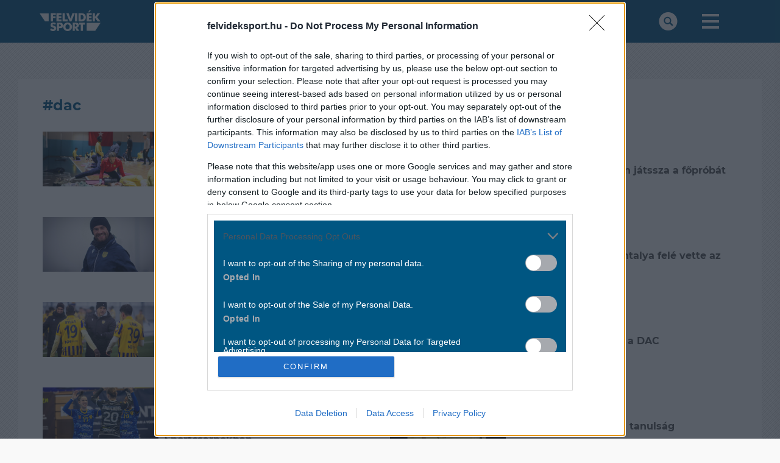

--- FILE ---
content_type: text/html; charset=UTF-8
request_url: https://felvideksport.hu/cimke,dac
body_size: 6177
content:
<!DOCTYPE html PUBLIC "-//W3C//DTD XHTML 1.0 Transitional//EN" "https://www.w3.org/TR/xhtml1/DTD/xhtml1-transitional.dtd">
<html xmlns="https://www.w3.org/1999/xhtml" xmlns:fb="https://ogp.me/ns/fb#" xml:lang="hu" lang="hu">
  <head>
    <!-- !!!: PROJECT NAME -->
    <title>felvideksport.hu</title>

    <meta http-equiv="X-UA-Compatible" content="IE=edge" />
    <meta name="viewport" content="width=device-width, initial-scale=1" />

    <link rel="shortcut icon" href="/favicon.ico" />

    <link rel="stylesheet" href="includes/css/font-awesome.min.css" />
    <link rel="stylesheet" href="includes/css/bootstrap.min.css" />
    <link rel="stylesheet" href="includes/css/style.css?v=1.1" />
    <link rel="stylesheet" href="includes/css/style2.css?v=1.12" />
    
    <script src="includes/js/jquery.min.js"></script>
		
      <meta property="og:title" content="felvideksport.hu">
      <meta property="og:description" content="felvideksport.hu" />
	  
	  
    <!--[if lt IE 9]>
      <script src="js/html5shiv.min.js"></script>
      <script src="js/respond.min.js"></script>
    <![endif]-->

  </head>
  <body>
  
  
<script>
var todayDate = new Date().toISOString().slice(0, 10).replace(/-/g,'');
var script = document.createElement('script');
script.src = 'https://cdn.atmedia.hu/felvideksport.hu.js?v=' + todayDate;
script.async = true;
document.head.appendChild(script);
</script>
<script async src="https://www.googletagmanager.com/gtag/js?id=UA-144392191-2"></script>
<script>
  window.dataLayer = window.dataLayer || [];
  function gtag(){dataLayer.push(arguments);}
  gtag('js', new Date());

  gtag('config', 'UA-144392191-2');
</script>

<script>(function (d, s, id) {
    var js, fjs = d.getElementsByTagName(s)[0];
    if (d.getElementById(id))
            return;
          js = d.createElement(s);
          js.id = id;
          js.src = "//connect.facebook.net/hu_HU/all.js#xfbml=1&appId=556822218458108";
          fjs.parentNode.insertBefore(js, fjs);
        }(document, 'script', 'facebook-jssdk'));
</script>

    <!-- nav -->
    <nav class="navbar navbar-default primary-grad-bg">
      <div class="container">
        <div class="navbar-header">
          <button type="button" class="navbar-toggle collapsed" data-toggle="collapse" data-target="#sport365-navbar" aria-expanded="false">
            <span class="sr-only">Toggle navigation</span>
            <span class="icon-bar"></span>
            <span class="icon-bar"></span>
            <span class="icon-bar"></span>
          </button>
          <a class="navbar-brand" href="/"><img src="includes/images/logo.png" class="logo-svg" style="width: 100px;" /></a>

        </div>
        <div class="collapse navbar-collapse" id="sport365-navbar">
          <ul class="nav navbar-nav navbar-right text-uppercase">
            <li><a href="#" data-toggle="modal" data-target="#sport365-searchModal"><img src="includes/images/search-icon.png" /></a></li>
            <li id="hamburger" class="dropdown mega-dropdown">
              <a href="#" class="dropdown-toggle" data-toggle="dropdown"><img src="includes/images/more-icon.png"></a>
                              <ul class="dropdown-menu mega-dropdown-menu row">
                  <li class="col-lg-3">
                    <ul>
                    <li>
                      <li><a href="hirek">Hírek</a></li>
                      <li><a href="jegkorong">Jégkorong</a></li>
                      <li><a href="tenisz">Tenisz</a></li>
                      <li><a href="foci">Foci</a></li>
				
                      <li><a href="kapcsolat">Kapcsolat</a></li>
                    </ul>
                </ul>
                          </li>
          </ul>
        </div>
      </div>
    </nav><!--/nav-->

    <div id="topbanner" class="topbanner text-center">
			<div id="Felvideksport_nyito_leaderboard_top_1" class="bannertop"></div>
	    <!-- <img src="includes/images/banner/970x90.jpg">-->
    </div>
    <div id="left-side-banner">
    		<div id="Felvideksport_nyito_skyscraper_left_1" class="bannerleft"></div>
	    </div>
    <div id="right-side-banner">
   		<div id="Felvideksport_nyito_skyscraper_right_1" class="bannerright"></div>
	    </div>

    <!-- Modal -->
    <div class="modal fade" id="sport365-searchModal" tabindex="-1" role="dialog" aria-labelledby="sport365-searchModalLabel">
      <div class="modal-dialog" role="document">
        <div class="modal-content">
          <div class="modal-header primary-grad-bg">
            <button type="button" class="close" data-dismiss="modal" aria-label="Close"><span aria-hidden="true">×</span></button>
            <h4 class="modal-title" id="sport365-searchModalLabel">Keresés</h4>
          </div>
          <div class="modal-body  text-center">
            <form class="form-inline" id="search-form">
              <div class="form-group">
                <input id="seach-word" type="text" class="form-control" placeholder="Keresett kifejezés">
              </div>
              <button type="submit" class="btn btn-primary">OK</button>
            </form>
          </div>
        </div>
      </div>
    </div>

    <!-- JS GLOBALS -->
    
  <script>
    let JS = {
      www_path:"/", news_limit:4, results_per_pages:50};
	  let news_offset = 11;
  </script>

    <div id="content-wrapper">
      <div class="container">
	  <div id="Felvideksport_cikk_lead_text"></div><div class="primary-box white-bg article more">
  <div class="primary-box-header">
    <div class="primary-box-main-article-title"><h3>#dac</h3></div>
  </div>
  <div class="primary-box-content">
                  <div class="primary-box-recent-article col-md-6">
          <a href="/cikkek,6630"><div class="col-md-5 primary-box-recent-article-image" style="background-image: url('/files/news/6630/cover.jpg');"></div></a>
          <div class="col-md-7 primary-box-recent-article-title-container">
            <div class="article-inner-cat">
              <div class="category-badge badge-sm">
                                  <div class="category-badge-sub white-bg"><a href="DAC">DAC</a></div>
                              </div>
            </div>
            <div class="primary-box-recent-article-title">
              <a href="/cikkek,6630">
                <span class="primary-box-recent-article-article-inner-title">
                  Jó hangulatban kezdődött a törökországi edzőtábor
                </span></a>
            </div>
          </div>
        </div>
              <div class="primary-box-recent-article col-md-6">
          <a href="/cikkek,6627"><div class="col-md-5 primary-box-recent-article-image" style="background-image: url('/files/news/6627/cover.jpg');"></div></a>
          <div class="col-md-7 primary-box-recent-article-title-container">
            <div class="article-inner-cat">
              <div class="category-badge badge-sm">
                                  <div class="category-badge-sub white-bg"><a href="DAC">DAC</a></div>
                              </div>
            </div>
            <div class="primary-box-recent-article-title">
              <a href="/cikkek,6627">
                <span class="primary-box-recent-article-article-inner-title">
                  Élvonalbeli rivális ellen játssza a főpróbát a DAC
                </span></a>
            </div>
          </div>
        </div>
              <div class="primary-box-recent-article col-md-6">
          <a href="/cikkek,6626"><div class="col-md-5 primary-box-recent-article-image" style="background-image: url('/files/news/6626/cover.jpg');"></div></a>
          <div class="col-md-7 primary-box-recent-article-title-container">
            <div class="article-inner-cat">
              <div class="category-badge badge-sm">
                                  <div class="category-badge-sub white-bg"><a href="DAC">DAC</a></div>
                              </div>
            </div>
            <div class="primary-box-recent-article-title">
              <a href="/cikkek,6626">
                <span class="primary-box-recent-article-article-inner-title">
                  Gruber iszerint mentalitásban kell előrelépnie a DAC-nak
                </span></a>
            </div>
          </div>
        </div>
              <div class="primary-box-recent-article col-md-6">
          <a href="/cikkek,6625"><div class="col-md-5 primary-box-recent-article-image" style="background-image: url('/files/news/6625/cover.jpg');"></div></a>
          <div class="col-md-7 primary-box-recent-article-title-container">
            <div class="article-inner-cat">
              <div class="category-badge badge-sm">
                                  <div class="category-badge-sub white-bg"><a href="DAC">DAC</a></div>
                              </div>
            </div>
            <div class="primary-box-recent-article-title">
              <a href="/cikkek,6625">
                <span class="primary-box-recent-article-article-inner-title">
                  Fodrek vezetésével Antalya felé vette az irányt a DAC
                </span></a>
            </div>
          </div>
        </div>
              <div class="primary-box-recent-article col-md-6">
          <a href="/cikkek,6624"><div class="col-md-5 primary-box-recent-article-image" style="background-image: url('/files/news/6624/cover.jpg');"></div></a>
          <div class="col-md-7 primary-box-recent-article-title-container">
            <div class="article-inner-cat">
              <div class="category-badge badge-sm">
                                  <div class="category-badge-sub white-bg"><a href="DAC">DAC</a></div>
                              </div>
            </div>
            <div class="primary-box-recent-article-title">
              <a href="/cikkek,6624">
                <span class="primary-box-recent-article-article-inner-title">
                  Fodrek elégedetten zárta az első szakaszt: jó úton halad a DAC
                </span></a>
            </div>
          </div>
        </div>
              <div class="primary-box-recent-article col-md-6">
          <a href="/cikkek,6623"><div class="col-md-5 primary-box-recent-article-image" style="background-image: url('/files/news/6623/cover.jpg');"></div></a>
          <div class="col-md-7 primary-box-recent-article-title-container">
            <div class="article-inner-cat">
              <div class="category-badge badge-sm">
                                  <div class="category-badge-sub white-bg"><a href="DAC">DAC</a></div>
                              </div>
            </div>
            <div class="primary-box-recent-article-title">
              <a href="/cikkek,6623">
                <span class="primary-box-recent-article-article-inner-title">
                  Öt gólig meg sem állt a DAC
                </span></a>
            </div>
          </div>
        </div>
              <div class="primary-box-recent-article col-md-6">
          <a href="/cikkek,6619"><div class="col-md-5 primary-box-recent-article-image" style="background-image: url('/files/news/6619/cover.jpg');"></div></a>
          <div class="col-md-7 primary-box-recent-article-title-container">
            <div class="article-inner-cat">
              <div class="category-badge badge-sm">
                                  <div class="category-badge-sub white-bg"><a href="hc-dac">HC DAC</a></div>
                              </div>
            </div>
            <div class="primary-box-recent-article-title">
              <a href="/cikkek,6619">
                <span class="primary-box-recent-article-article-inner-title">
                  Hazai erődemonstráció a Városi Sportcsarnokban
                </span></a>
            </div>
          </div>
        </div>
              <div class="primary-box-recent-article col-md-6">
          <a href="/cikkek,6617"><div class="col-md-5 primary-box-recent-article-image" style="background-image: url('/files/news/6617/cover.jpg');"></div></a>
          <div class="col-md-7 primary-box-recent-article-title-container">
            <div class="article-inner-cat">
              <div class="category-badge badge-sm">
                                  <div class="category-badge-sub white-bg"><a href="kezilabda">Kézilabda</a></div>
                              </div>
            </div>
            <div class="primary-box-recent-article-title">
              <a href="/cikkek,6617">
                <span class="primary-box-recent-article-article-inner-title">
                  Egygólos vereség, sok tanulság
                </span></a>
            </div>
          </div>
        </div>
              <div class="primary-box-recent-article col-md-6">
          <a href="/cikkek,6616"><div class="col-md-5 primary-box-recent-article-image" style="background-image: url('/files/news/6616/cover.jpg');"></div></a>
          <div class="col-md-7 primary-box-recent-article-title-container">
            <div class="article-inner-cat">
              <div class="category-badge badge-sm">
                                  <div class="category-badge-sub white-bg"><a href="hc-dac">HC DAC</a></div>
                              </div>
            </div>
            <div class="primary-box-recent-article-title">
              <a href="/cikkek,6616">
                <span class="primary-box-recent-article-article-inner-title">
                  A HC DAC behúzta a szlovák rangadót
                </span></a>
            </div>
          </div>
        </div>
              <div class="primary-box-recent-article col-md-6">
          <a href="/cikkek,6614"><div class="col-md-5 primary-box-recent-article-image" style="background-image: url('/files/news/6614/cover.jpg');"></div></a>
          <div class="col-md-7 primary-box-recent-article-title-container">
            <div class="article-inner-cat">
              <div class="category-badge badge-sm">
                                  <div class="category-badge-sub white-bg"><a href="hc-dac">HC DAC</a></div>
                              </div>
            </div>
            <div class="primary-box-recent-article-title">
              <a href="/cikkek,6614">
                <span class="primary-box-recent-article-article-inner-title">
                  Biztató utánpótlás-fellépés Szombathelyen
                </span></a>
            </div>
          </div>
        </div>
              <div class="primary-box-recent-article col-md-6">
          <a href="/cikkek,6613"><div class="col-md-5 primary-box-recent-article-image" style="background-image: url('/files/news/6613/cover.jpg');"></div></a>
          <div class="col-md-7 primary-box-recent-article-title-container">
            <div class="article-inner-cat">
              <div class="category-badge badge-sm">
                                  <div class="category-badge-sub white-bg"><a href="DAC">DAC</a></div>
                              </div>
            </div>
            <div class="primary-box-recent-article-title">
              <a href="/cikkek,6613">
                <span class="primary-box-recent-article-article-inner-title">
                  A kassai kupamérkőzéssel teljes a tavasz eleji program
                </span></a>
            </div>
          </div>
        </div>
              <div class="primary-box-recent-article col-md-6">
          <a href="/cikkek,6612"><div class="col-md-5 primary-box-recent-article-image" style="background-image: url('/files/news/6612/cover.jpg');"></div></a>
          <div class="col-md-7 primary-box-recent-article-title-container">
            <div class="article-inner-cat">
              <div class="category-badge badge-sm">
                                  <div class="category-badge-sub white-bg"><a href="DAC">DAC</a></div>
                              </div>
            </div>
            <div class="primary-box-recent-article-title">
              <a href="/cikkek,6612">
                <span class="primary-box-recent-article-article-inner-title">
                  Kacharaba hisz benne: minden adott a nagy tavaszhoz
                </span></a>
            </div>
          </div>
        </div>
              <div class="primary-box-recent-article col-md-6">
          <a href="/cikkek,6611"><div class="col-md-5 primary-box-recent-article-image" style="background-image: url('/files/news/6611/cover.jpg');"></div></a>
          <div class="col-md-7 primary-box-recent-article-title-container">
            <div class="article-inner-cat">
              <div class="category-badge badge-sm">
                                  <div class="category-badge-sub white-bg"><a href="DAC">DAC</a></div>
                              </div>
            </div>
            <div class="primary-box-recent-article-title">
              <a href="/cikkek,6611">
                <span class="primary-box-recent-article-article-inner-title">
                  Kulcsszerepre tör a tavaszi rajtnál Kapanadze
                </span></a>
            </div>
          </div>
        </div>
              <div class="primary-box-recent-article col-md-6">
          <a href="/cikkek,6610"><div class="col-md-5 primary-box-recent-article-image" style="background-image: url('/files/news/6610/cover.jpg');"></div></a>
          <div class="col-md-7 primary-box-recent-article-title-container">
            <div class="article-inner-cat">
              <div class="category-badge badge-sm">
                                  <div class="category-badge-sub white-bg"><a href="kezilabda">Kézilabda</a></div>
                              </div>
            </div>
            <div class="primary-box-recent-article-title">
              <a href="/cikkek,6610">
                <span class="primary-box-recent-article-article-inner-title">
                  Két új igazolással kezdték az évet a dunaszerdahelyi kézisek
                </span></a>
            </div>
          </div>
        </div>
              <div class="primary-box-recent-article col-md-6">
          <a href="/cikkek,6609"><div class="col-md-5 primary-box-recent-article-image" style="background-image: url('/files/news/6609/cover.jpg');"></div></a>
          <div class="col-md-7 primary-box-recent-article-title-container">
            <div class="article-inner-cat">
              <div class="category-badge badge-sm">
                                  <div class="category-badge-sub white-bg"><a href="hc-dac">HC DAC</a></div>
                              </div>
            </div>
            <div class="primary-box-recent-article-title">
              <a href="/cikkek,6609">
                <span class="primary-box-recent-article-article-inner-title">
                  Szlovák csúcsrangadóval folytatódik a MOL Liga
                </span></a>
            </div>
          </div>
        </div>
              <div class="primary-box-recent-article col-md-6">
          <a href="/cikkek,6607"><div class="col-md-5 primary-box-recent-article-image" style="background-image: url('/files/news/6607/cover.jpg');"></div></a>
          <div class="col-md-7 primary-box-recent-article-title-container">
            <div class="article-inner-cat">
              <div class="category-badge badge-sm">
                                  <div class="category-badge-sub white-bg"><a href="kezilabda">Kézilabda</a></div>
                              </div>
            </div>
            <div class="primary-box-recent-article-title">
              <a href="/cikkek,6607">
                <span class="primary-box-recent-article-article-inner-title">
                  Új kihívás előtt: Csernyánszky Dóra Vágsellyén gyűjt tapasztalatot
                </span></a>
            </div>
          </div>
        </div>
              <div class="primary-box-recent-article col-md-6">
          <a href="/cikkek,6606"><div class="col-md-5 primary-box-recent-article-image" style="background-image: url('/files/news/6606/cover.jpg');"></div></a>
          <div class="col-md-7 primary-box-recent-article-title-container">
            <div class="article-inner-cat">
              <div class="category-badge badge-sm">
                                  <div class="category-badge-sub white-bg"><a href="DAC">DAC</a></div>
                              </div>
            </div>
            <div class="primary-box-recent-article-title">
              <a href="/cikkek,6606">
                <span class="primary-box-recent-article-article-inner-title">
                  Fölényes siker idegenben: hengerelt Zlínben a DAC
                </span></a>
            </div>
          </div>
        </div>
              <div class="primary-box-recent-article col-md-6">
          <a href="/cikkek,6605"><div class="col-md-5 primary-box-recent-article-image" style="background-image: url('/files/news/6605/cover.jpg');"></div></a>
          <div class="col-md-7 primary-box-recent-article-title-container">
            <div class="article-inner-cat">
              <div class="category-badge badge-sm">
                                  <div class="category-badge-sub white-bg"><a href="DAC">DAC</a></div>
                              </div>
            </div>
            <div class="primary-box-recent-article-title">
              <a href="/cikkek,6605">
                <span class="primary-box-recent-article-article-inner-title">
                  Munkába állt a juniorcsapat Dunaszerdahelyen
                </span></a>
            </div>
          </div>
        </div>
              <div class="primary-box-recent-article col-md-6">
          <a href="/cikkek,6604"><div class="col-md-5 primary-box-recent-article-image" style="background-image: url('/files/news/6604/cover.jpg');"></div></a>
          <div class="col-md-7 primary-box-recent-article-title-container">
            <div class="article-inner-cat">
              <div class="category-badge badge-sm">
                                  <div class="category-badge-sub white-bg"><a href="DAC">DAC</a></div>
                              </div>
            </div>
            <div class="primary-box-recent-article-title">
              <a href="/cikkek,6604">
                <span class="primary-box-recent-article-article-inner-title">
                  A klub bizalmat szavazott a saját nevelésű középpályásának
                </span></a>
            </div>
          </div>
        </div>
              <div class="primary-box-recent-article col-md-6">
          <a href="/cikkek,6603"><div class="col-md-5 primary-box-recent-article-image" style="background-image: url('/files/news/6603/cover.jpg');"></div></a>
          <div class="col-md-7 primary-box-recent-article-title-container">
            <div class="article-inner-cat">
              <div class="category-badge badge-sm">
                                  <div class="category-badge-sub white-bg"><a href="DAC">DAC</a></div>
                              </div>
            </div>
            <div class="primary-box-recent-article-title">
              <a href="/cikkek,6603">
                <span class="primary-box-recent-article-article-inner-title">
                  Tuboly Máté feltöltődve és ambíciókkal vág neki a tavasznak
                </span></a>
            </div>
          </div>
        </div>
              <div class="primary-box-recent-article col-md-6">
          <a href="/cikkek,6602"><div class="col-md-5 primary-box-recent-article-image" style="background-image: url('/files/news/6602/cover.jpg');"></div></a>
          <div class="col-md-7 primary-box-recent-article-title-container">
            <div class="article-inner-cat">
              <div class="category-badge badge-sm">
                                  <div class="category-badge-sub white-bg"><a href="DAC">DAC</a></div>
                              </div>
            </div>
            <div class="primary-box-recent-article-title">
              <a href="/cikkek,6602">
                <span class="primary-box-recent-article-article-inner-title">
                  Megerősődve tért vissza Matej Trusa
                </span></a>
            </div>
          </div>
        </div>
              <div class="primary-box-recent-article col-md-6">
          <a href="/cikkek,6598"><div class="col-md-5 primary-box-recent-article-image" style="background-image: url('/files/news/6598/cover.jpg');"></div></a>
          <div class="col-md-7 primary-box-recent-article-title-container">
            <div class="article-inner-cat">
              <div class="category-badge badge-sm">
                                  <div class="category-badge-sub white-bg"><a href="DAC">DAC</a></div>
                              </div>
            </div>
            <div class="primary-box-recent-article-title">
              <a href="/cikkek,6598">
                <span class="primary-box-recent-article-article-inner-title">
                  DAC-ikon a lejárathoz közel: válaszút előtt Herc
                </span></a>
            </div>
          </div>
        </div>
              <div class="primary-box-recent-article col-md-6">
          <a href="/cikkek,6595"><div class="col-md-5 primary-box-recent-article-image" style="background-image: url('/files/news/6595/cover.jpg');"></div></a>
          <div class="col-md-7 primary-box-recent-article-title-container">
            <div class="article-inner-cat">
              <div class="category-badge badge-sm">
                                  <div class="category-badge-sub white-bg"><a href="DAC">DAC</a></div>
                              </div>
            </div>
            <div class="primary-box-recent-article-title">
              <a href="/cikkek,6595">
                <span class="primary-box-recent-article-article-inner-title">
                  Hóban, hidegben, új lendülettel és 26 játékossal rajtolt a DAC első edzése
                </span></a>
            </div>
          </div>
        </div>
              <div class="primary-box-recent-article col-md-6">
          <a href="/cikkek,6589"><div class="col-md-5 primary-box-recent-article-image" style="background-image: url('/files/news/6589/cover.jpg');"></div></a>
          <div class="col-md-7 primary-box-recent-article-title-container">
            <div class="article-inner-cat">
              <div class="category-badge badge-sm">
                                  <div class="category-badge-sub white-bg"><a href="DAC">DAC</a></div>
                              </div>
            </div>
            <div class="primary-box-recent-article-title">
              <a href="/cikkek,6589">
                <span class="primary-box-recent-article-article-inner-title">
                  Új lendület a szünet után – a DAC felkészülése mérésekkel indul
                </span></a>
            </div>
          </div>
        </div>
              <div class="primary-box-recent-article col-md-6">
          <a href="/cikkek,6587"><div class="col-md-5 primary-box-recent-article-image" style="background-image: url('/files/news/6587/cover.jpg');"></div></a>
          <div class="col-md-7 primary-box-recent-article-title-container">
            <div class="article-inner-cat">
              <div class="category-badge badge-sm">
                                  <div class="category-badge-sub white-bg"><a href="hc-dac">HC DAC</a></div>
                              </div>
            </div>
            <div class="primary-box-recent-article-title">
              <a href="/cikkek,6587">
                <span class="primary-box-recent-article-article-inner-title">
                  Tízgólos erődemonstrációval indította az évet a HC DAC
                </span></a>
            </div>
          </div>
        </div>
              <div class="primary-box-recent-article col-md-6">
          <a href="/cikkek,6586"><div class="col-md-5 primary-box-recent-article-image" style="background-image: url('/files/news/6586/cover.jpg');"></div></a>
          <div class="col-md-7 primary-box-recent-article-title-container">
            <div class="article-inner-cat">
              <div class="category-badge badge-sm">
                                  <div class="category-badge-sub white-bg"><a href="DAC">DAC</a></div>
                              </div>
            </div>
            <div class="primary-box-recent-article-title">
              <a href="/cikkek,6586">
                <span class="primary-box-recent-article-article-inner-title">
                  2025 sikereire építve: erős alapok, nyitott kapuk a jövő felé a DAC Akadémián
                </span></a>
            </div>
          </div>
        </div>
              <div class="primary-box-recent-article col-md-6">
          <a href="/cikkek,6585"><div class="col-md-5 primary-box-recent-article-image" style="background-image: url('/files/news/6585/cover.jpg');"></div></a>
          <div class="col-md-7 primary-box-recent-article-title-container">
            <div class="article-inner-cat">
              <div class="category-badge badge-sm">
                                  <div class="category-badge-sub white-bg"><a href="DAC">DAC</a></div>
                              </div>
            </div>
            <div class="primary-box-recent-article-title">
              <a href="/cikkek,6585">
                <span class="primary-box-recent-article-article-inner-title">
                  Indul a munka Dunaszerdahelyen
                </span></a>
            </div>
          </div>
        </div>
              <div class="primary-box-recent-article col-md-6">
          <a href="/cikkek,6584"><div class="col-md-5 primary-box-recent-article-image" style="background-image: url('/files/news/6584/cover.jpg');"></div></a>
          <div class="col-md-7 primary-box-recent-article-title-container">
            <div class="article-inner-cat">
              <div class="category-badge badge-sm">
                                  <div class="category-badge-sub white-bg"><a href="DAC">DAC</a></div>
                              </div>
            </div>
            <div class="primary-box-recent-article-title">
              <a href="/cikkek,6584">
                <span class="primary-box-recent-article-article-inner-title">
                  Tavaszi nagyüzem: így néz ki a DAC féléves menetrendje
                </span></a>
            </div>
          </div>
        </div>
              <div class="primary-box-recent-article col-md-6">
          <a href="/cikkek,6582"><div class="col-md-5 primary-box-recent-article-image" style="background-image: url('/files/news/6582/cover.jpg');"></div></a>
          <div class="col-md-7 primary-box-recent-article-title-container">
            <div class="article-inner-cat">
              <div class="category-badge badge-sm">
                                  <div class="category-badge-sub white-bg"><a href="DAC">DAC</a></div>
                              </div>
            </div>
            <div class="primary-box-recent-article-title">
              <a href="/cikkek,6582">
                <span class="primary-box-recent-article-article-inner-title">
                  Közkinccsé vált a DAC film - VIDEÓ
                </span></a>
            </div>
          </div>
        </div>
              <div class="primary-box-recent-article col-md-6">
          <a href="/cikkek,6581"><div class="col-md-5 primary-box-recent-article-image" style="background-image: url('/files/news/6581/cover.jpg');"></div></a>
          <div class="col-md-7 primary-box-recent-article-title-container">
            <div class="article-inner-cat">
              <div class="category-badge badge-sm">
                                  <div class="category-badge-sub white-bg"><a href="DAC">DAC</a></div>
                              </div>
            </div>
            <div class="primary-box-recent-article-title">
              <a href="/cikkek,6581">
                <span class="primary-box-recent-article-article-inner-title">
                  Statisztikák tükrében VI. rész: a szurkolótábor
                </span></a>
            </div>
          </div>
        </div>
              <div class="primary-box-recent-article col-md-6">
          <a href="/cikkek,6580"><div class="col-md-5 primary-box-recent-article-image" style="background-image: url('/files/news/6580/cover.jpg');"></div></a>
          <div class="col-md-7 primary-box-recent-article-title-container">
            <div class="article-inner-cat">
              <div class="category-badge badge-sm">
                                  <div class="category-badge-sub white-bg"><a href="DAC">DAC</a></div>
                              </div>
            </div>
            <div class="primary-box-recent-article-title">
              <a href="/cikkek,6580">
                <span class="primary-box-recent-article-article-inner-title">
                  Statisztikák tükrében V. rész: lapok és büntetők
                </span></a>
            </div>
          </div>
        </div>
              <div class="primary-box-recent-article col-md-6">
          <a href="/cikkek,6579"><div class="col-md-5 primary-box-recent-article-image" style="background-image: url('/files/news/6579/cover.jpg');"></div></a>
          <div class="col-md-7 primary-box-recent-article-title-container">
            <div class="article-inner-cat">
              <div class="category-badge badge-sm">
                                  <div class="category-badge-sub white-bg"><a href="DAC">DAC</a></div>
                              </div>
            </div>
            <div class="primary-box-recent-article-title">
              <a href="/cikkek,6579">
                <span class="primary-box-recent-article-article-inner-title">
                  Statisztikák tükrében IV. rész: Fodrek és a szakmai stáb mutatói
                </span></a>
            </div>
          </div>
        </div>
              <div class="primary-box-recent-article col-md-6">
          <a href="/cikkek,6578"><div class="col-md-5 primary-box-recent-article-image" style="background-image: url('/files/news/6578/cover.jpg');"></div></a>
          <div class="col-md-7 primary-box-recent-article-title-container">
            <div class="article-inner-cat">
              <div class="category-badge badge-sm">
                                  <div class="category-badge-sub white-bg"><a href="DAC">DAC</a></div>
                              </div>
            </div>
            <div class="primary-box-recent-article-title">
              <a href="/cikkek,6578">
                <span class="primary-box-recent-article-article-inner-title">
                  Statisztikák tükrében III. rész: gólok minden mennyiségben - VIDEÓ
                </span></a>
            </div>
          </div>
        </div>
              <div class="primary-box-recent-article col-md-6">
          <a href="/cikkek,6570"><div class="col-md-5 primary-box-recent-article-image" style="background-image: url('/files/news/6570/cover.jpg');"></div></a>
          <div class="col-md-7 primary-box-recent-article-title-container">
            <div class="article-inner-cat">
              <div class="category-badge badge-sm">
                                  <div class="category-badge-sub white-bg"><a href="DAC">DAC</a></div>
                              </div>
            </div>
            <div class="primary-box-recent-article-title">
              <a href="/cikkek,6570">
                <span class="primary-box-recent-article-article-inner-title">
                  Statisztikák tükrében II. rész: fiatalok, állandóság és rekordközeli terhelés a DAC-nál
                </span></a>
            </div>
          </div>
        </div>
              <div class="primary-box-recent-article col-md-6">
          <a href="/cikkek,6569"><div class="col-md-5 primary-box-recent-article-image" style="background-image: url('/files/news/6569/cover.jpg');"></div></a>
          <div class="col-md-7 primary-box-recent-article-title-container">
            <div class="article-inner-cat">
              <div class="category-badge badge-sm">
                                  <div class="category-badge-sub white-bg"><a href="DAC">DAC</a></div>
                              </div>
            </div>
            <div class="primary-box-recent-article-title">
              <a href="/cikkek,6569">
                <span class="primary-box-recent-article-article-inner-title">
                  Statisztikák tükrében I. rész: őszi mérleg ezüstfényben
                </span></a>
            </div>
          </div>
        </div>
              <div class="primary-box-recent-article col-md-6">
          <a href="/cikkek,6561"><div class="col-md-5 primary-box-recent-article-image" style="background-image: url('/files/news/6561/cover.jpg');"></div></a>
          <div class="col-md-7 primary-box-recent-article-title-container">
            <div class="article-inner-cat">
              <div class="category-badge badge-sm">
                                  <div class="category-badge-sub white-bg"><a href="DAC">DAC</a></div>
                              </div>
            </div>
            <div class="primary-box-recent-article-title">
              <a href="/cikkek,6561">
                <span class="primary-box-recent-article-article-inner-title">
                  Karácsonyi ajándék a védelemnek: Kacharaba hosszú távon a DAC-nál marad
                </span></a>
            </div>
          </div>
        </div>
              <div class="primary-box-recent-article col-md-6">
          <a href="/cikkek,6560"><div class="col-md-5 primary-box-recent-article-image" style="background-image: url('/files/news/6560/cover.jpg');"></div></a>
          <div class="col-md-7 primary-box-recent-article-title-container">
            <div class="article-inner-cat">
              <div class="category-badge badge-sm">
                                  <div class="category-badge-sub white-bg"><a href="DAC">DAC</a></div>
                              </div>
            </div>
            <div class="primary-box-recent-article-title">
              <a href="/cikkek,6560">
                <span class="primary-box-recent-article-article-inner-title">
                  Karácsonyi énekkel üzen a DAC - VIDEÓ
                </span></a>
            </div>
          </div>
        </div>
              <div class="primary-box-recent-article col-md-6">
          <a href="/cikkek,6559"><div class="col-md-5 primary-box-recent-article-image" style="background-image: url('/files/news/6559/cover.jpg');"></div></a>
          <div class="col-md-7 primary-box-recent-article-title-container">
            <div class="article-inner-cat">
              <div class="category-badge badge-sm">
                                  <div class="category-badge-sub white-bg"><a href="hc-dac">HC DAC</a></div>
                              </div>
            </div>
            <div class="primary-box-recent-article-title">
              <a href="/cikkek,6559">
                <span class="primary-box-recent-article-article-inner-title">
                  Prágai diadal, méltó évzárás
                </span></a>
            </div>
          </div>
        </div>
              <div class="primary-box-recent-article col-md-6">
          <a href="/cikkek,6557"><div class="col-md-5 primary-box-recent-article-image" style="background-image: url('/files/news/6557/cover.jpg');"></div></a>
          <div class="col-md-7 primary-box-recent-article-title-container">
            <div class="article-inner-cat">
              <div class="category-badge badge-sm">
                                  <div class="category-badge-sub white-bg"><a href="DAC">DAC</a></div>
                              </div>
            </div>
            <div class="primary-box-recent-article-title">
              <a href="/cikkek,6557">
                <span class="primary-box-recent-article-article-inner-title">
                  Dunaszerdahelyi modell a reflektorfényben
                </span></a>
            </div>
          </div>
        </div>
              <div class="primary-box-recent-article col-md-6">
          <a href="/cikkek,6556"><div class="col-md-5 primary-box-recent-article-image" style="background-image: url('/files/news/6556/cover.jpg');"></div></a>
          <div class="col-md-7 primary-box-recent-article-title-container">
            <div class="article-inner-cat">
              <div class="category-badge badge-sm">
                                  <div class="category-badge-sub white-bg"><a href="DAC">DAC</a></div>
                              </div>
            </div>
            <div class="primary-box-recent-article-title">
              <a href="/cikkek,6556">
                <span class="primary-box-recent-article-article-inner-title">
                  Most nem eladó: a DAC kivár Csinger Márk ügyében
                </span></a>
            </div>
          </div>
        </div>
              <div class="primary-box-recent-article col-md-6">
          <a href="/cikkek,6553"><div class="col-md-5 primary-box-recent-article-image" style="background-image: url('/files/news/6553/cover.jpg');"></div></a>
          <div class="col-md-7 primary-box-recent-article-title-container">
            <div class="article-inner-cat">
              <div class="category-badge badge-sm">
                                  <div class="category-badge-sub white-bg"><a href="DAC">DAC</a></div>
                              </div>
            </div>
            <div class="primary-box-recent-article-title">
              <a href="/cikkek,6553">
                <span class="primary-box-recent-article-article-inner-title">
                  Évértékelő interjút adott Fodrek
                </span></a>
            </div>
          </div>
        </div>
              <div class="primary-box-recent-article col-md-6">
          <a href="/cikkek,6552"><div class="col-md-5 primary-box-recent-article-image" style="background-image: url('/files/news/6552/cover.jpg');"></div></a>
          <div class="col-md-7 primary-box-recent-article-title-container">
            <div class="article-inner-cat">
              <div class="category-badge badge-sm">
                                  <div class="category-badge-sub white-bg"><a href="DAC">DAC</a></div>
                              </div>
            </div>
            <div class="primary-box-recent-article-title">
              <a href="/cikkek,6552">
                <span class="primary-box-recent-article-article-inner-title">
                  Meghitt évbúcsú a MOL Arénában – szentmisén emlékezett a DAC közössége
                </span></a>
            </div>
          </div>
        </div>
              <div class="primary-box-recent-article col-md-6">
          <a href="/cikkek,6551"><div class="col-md-5 primary-box-recent-article-image" style="background-image: url('/files/news/6551/cover.jpg');"></div></a>
          <div class="col-md-7 primary-box-recent-article-title-container">
            <div class="article-inner-cat">
              <div class="category-badge badge-sm">
                                  <div class="category-badge-sub white-bg"><a href="DAC">DAC</a></div>
                              </div>
            </div>
            <div class="primary-box-recent-article-title">
              <a href="/cikkek,6551">
                <span class="primary-box-recent-article-article-inner-title">
                  Képernyőre kerül a DAC film
                </span></a>
            </div>
          </div>
        </div>
              <div class="primary-box-recent-article col-md-6">
          <a href="/cikkek,6550"><div class="col-md-5 primary-box-recent-article-image" style="background-image: url('/files/news/6550/cover.jpg');"></div></a>
          <div class="col-md-7 primary-box-recent-article-title-container">
            <div class="article-inner-cat">
              <div class="category-badge badge-sm">
                                  <div class="category-badge-sub white-bg"><a href="DAC">DAC</a></div>
                              </div>
            </div>
            <div class="primary-box-recent-article-title">
              <a href="/cikkek,6550">
                <span class="primary-box-recent-article-article-inner-title">
                  Jótékonysági licitot indított a DAC
                </span></a>
            </div>
          </div>
        </div>
              <div class="primary-box-recent-article col-md-6">
          <a href="/cikkek,6548"><div class="col-md-5 primary-box-recent-article-image" style="background-image: url('/files/news/6548/cover.jpg');"></div></a>
          <div class="col-md-7 primary-box-recent-article-title-container">
            <div class="article-inner-cat">
              <div class="category-badge badge-sm">
                                  <div class="category-badge-sub white-bg"><a href="hc-dac">HC DAC</a></div>
                              </div>
            </div>
            <div class="primary-box-recent-article-title">
              <a href="/cikkek,6548">
                <span class="primary-box-recent-article-article-inner-title">
                  Panaszt tett a HC DAC a kupabúcsú után
                </span></a>
            </div>
          </div>
        </div>
              <div class="primary-box-recent-article col-md-6">
          <a href="/cikkek,6547"><div class="col-md-5 primary-box-recent-article-image" style="background-image: url('/files/news/6547/cover.jpg');"></div></a>
          <div class="col-md-7 primary-box-recent-article-title-container">
            <div class="article-inner-cat">
              <div class="category-badge badge-sm">
                                  <div class="category-badge-sub white-bg"><a href="DAC">DAC</a></div>
                              </div>
            </div>
            <div class="primary-box-recent-article-title">
              <a href="/cikkek,6547">
                <span class="primary-box-recent-article-article-inner-title">
                  Így néz ki a DAC tavaszi felkészülési menetrendje
                </span></a>
            </div>
          </div>
        </div>
              <div class="primary-box-recent-article col-md-6">
          <a href="/cikkek,6545"><div class="col-md-5 primary-box-recent-article-image" style="background-image: url('/files/news/6545/cover.jpg');"></div></a>
          <div class="col-md-7 primary-box-recent-article-title-container">
            <div class="article-inner-cat">
              <div class="category-badge badge-sm">
                                  <div class="category-badge-sub white-bg"><a href="hc-dac">HC DAC</a></div>
                              </div>
            </div>
            <div class="primary-box-recent-article-title">
              <a href="/cikkek,6545">
                <span class="primary-box-recent-article-article-inner-title">
                  Szívós küzdelem után búcsúzott a DAC a kupától
                </span></a>
            </div>
          </div>
        </div>
              <div class="primary-box-recent-article col-md-6">
          <a href="/cikkek,6543"><div class="col-md-5 primary-box-recent-article-image" style="background-image: url('/files/news/6543/cover.jpg');"></div></a>
          <div class="col-md-7 primary-box-recent-article-title-container">
            <div class="article-inner-cat">
              <div class="category-badge badge-sm">
                                  <div class="category-badge-sub white-bg"><a href="DAC">DAC</a></div>
                              </div>
            </div>
            <div class="primary-box-recent-article-title">
              <a href="/cikkek,6543">
                <span class="primary-box-recent-article-article-inner-title">
                  Kassán át vezet az út az elődöntőbe
                </span></a>
            </div>
          </div>
        </div>
              <div class="primary-box-recent-article col-md-6">
          <a href="/cikkek,6542"><div class="col-md-5 primary-box-recent-article-image" style="background-image: url('/files/news/6542/cover.jpg');"></div></a>
          <div class="col-md-7 primary-box-recent-article-title-container">
            <div class="article-inner-cat">
              <div class="category-badge badge-sm">
                                  <div class="category-badge-sub white-bg"><a href="DAC">DAC</a></div>
                              </div>
            </div>
            <div class="primary-box-recent-article-title">
              <a href="/cikkek,6542">
                <span class="primary-box-recent-article-article-inner-title">
                  Rangadóval startol a tavasz
                </span></a>
            </div>
          </div>
        </div>
              <div class="primary-box-recent-article col-md-6">
          <a href="/cikkek,6541"><div class="col-md-5 primary-box-recent-article-image" style="background-image: url('/files/news/6541/cover.jpg');"></div></a>
          <div class="col-md-7 primary-box-recent-article-title-container">
            <div class="article-inner-cat">
              <div class="category-badge badge-sm">
                                  <div class="category-badge-sub white-bg"><a href="DAC">DAC</a></div>
                              </div>
            </div>
            <div class="primary-box-recent-article-title">
              <a href="/cikkek,6541">
                <span class="primary-box-recent-article-article-inner-title">
                  A DAC reagált az SFZ fegyelmi döntésére
                </span></a>
            </div>
          </div>
        </div>
              
  </div>

  <nav class="text-center" aria-label="Page navigation"><ul class="pagination text-center"><li><a href="cimke,dac,1" aria-label="Következő"><span aria-hidden="true">&laquo;</span></a></li><li><a href="cimke,dac,1" class="active">1</a></li><li><a href="cimke,dac,2">2</a></li><li><a href="cimke,dac,3">3</a></li><li><a href="cimke,dac,4">4</a></li><li><a href="cimke,dac,5">5</a></li><li><a href="cimke,dac,45" aria-label="Következő"><span aria-hidden="true">&raquo;</span></a></li></ul></nav>

</div></div>
<!-- ./content-wrapper -->
</div>
<!-- ./container -->

<footer class="primary-grad-bg">

  <div class="container">
    <a href="/">
      <img class="footer-logo" src="/includes/images/logo.png" style="width: 100px;" />
    </a>
          <div class="col-md-3"></div>
      <div class="col-md-6 footer-menu">
		<a href="hirek">Hírek</a><span>|</span>
		<a href="jegkorong">Jégkorong</a><span>|</span>
		<a href="tenisz">Tenisz</a><span>|</span>
		<a href="foci">Foci</a><span>|</span>
		
		<a href="kapcsolat">Kapcsolat</a>
       
      </div>
      <div class="col-md-3"></div>
      </div>

  <div class="container text-center" id="footer-social-container">
    <ul class="list-inline">
      
      <li><a href="#"><img src="includes/images/mail-icon.svg" class="social-icon"></a></li>
    </ul>
  </div>
<div class="container text-center">
	<p>A <b>FINAL SCORE MÉDIA Kft.</b> kiemelt hangsúlyt fektet a határon túli magyar sportszerető<br>közönségre is, ezért platformját szélesítve létrehozta a<br>
<a href="https://sporthataroknelkul.hu" target="_blank">sporthataroknelkul.hu</a>, <a href="https://erdelysport.hu" target="_blank">erdelysport.hu</a>, <a href="https://felvideksport.hu" target="_blank">felvideksport.hu</a> oldalakat.<br>
A bővítés azt a célt hivatott szolgálni, hogy a diaszpóra és a Kárpát-medence minden magyar sportolója megfelelő<br>médiahangsúlyt és támogatást kaphasson.<br><br>

Az oldalak kiemelt figyelmet kívánnak fordítani a versenysportok megismertetésére, űzésére,<br>
magyar származású, kötődésű sportolók bemutatására az edzésektől a hétköznapokig; az<br>
utánpótlás nevelésre, az onnan kikerülő fiatalok fejlődésének és pályájának követésére,<br>
valamint nem utolsó sorban a szurkolói bázis bemutatására, erősítésére.
</p>
	</div>
  <div class="container text-center" id="footer-links-container">
    <ul class="list-inline">
      <li><a href="impresszum">Impresszum</a></li>
      <li class="listsep hidden-sm hidden-xs">|</li>
      <li><a href="https://finalscore.hu/mediaajanlat/" target="_blank">Médiaajánlat</a> </li>
      <li class="listsep hidden-sm hidden-xs">|</li>
      <li><a href="szerzoi-jogok">Szerzői jogok</a></li>
	   <li><a href="https://finalscore.hu/aszf/" target="_blank">ÁSZF</a></li>
    </ul>
  </div>

  <div class="container text-center" id="footer-copyright-container">
    © 2026 FELVIDEKSPORT.HU - Minden jog fenntartva!
  </div>
<div class="container text-center">
	<br>
	<a href="http://mti.hu/"  target="_blank"><img src="/includes/images/mti.jpg" class="logo-mti" style="width: 80px;margin-top: 20px;margin-left: 20%;margin:auto"></a>
</div>
</footer>

<div class="modal fade" id="sport365-searchModal" tabindex="-1" role="dialog" aria-labelledby="sport365-searchModalLabel">
  <div class="modal-dialog" role="document">
    <div class="modal-content">
      <div class="modal-header primary-grad-bg">
        <button type="button" class="close" data-dismiss="modal" aria-label="Close"><span aria-hidden="true">×</span></button>
        <h4 class="modal-title" id="sport365-searchModalLabel">Keresés</h4>
      </div>
      <div class="modal-body  text-center">
        <form class="form-inline" id="search-form">
          <div class="form-group">
            <input type="text" class="form-control" id="search-form-input" placeholder="Keresett kifejezés">
          </div>
          <button type="submit" class="btn btn-primary">OK</button>
        </form>
      </div>
    </div>
  </div>
</div>

<script src="includes/js/bootstrap.min.js"></script>
<script src="includes/js/footer.js"></script>

</body>
</html>

--- FILE ---
content_type: text/css
request_url: https://felvideksport.hu/includes/css/style2.css?v=1.12
body_size: 1138
content:
@media (max-width: 1199px){
  .footer-menu {
    text-align: center;
    margin-top: 35px;
    display: flex;
    flex-direction: column;
    font-weight: bold;
  }

  .footer-menu span {
    display: none;
  }

  .footer-menu a {
    margin-bottom: 10px;
  }

  #main-article,
  .main-article-inner, .article-inner {
    height: 340px;
    min-height: 340px;
  }

  #main-article {
    margin-bottom: 10px;
  }
}

#sport365-navbar > ul > li.dropdown.mega-dropdown.open > ul {
  background-color: rgba(0,0,0,0.8);
}

@media (max-width: 1199px) {
  #sport365-navbar > ul > li.dropdown.mega-dropdown.open > ul > li {
    width: 100%;
    left: 0px!important;
  }

  #sport365-navbar > ul > li.dropdown.mega-dropdown.open > ul {
    left: 0px!important;	
  }
}


/*
@media (max-width: 1199px) {
  
  .mega-dropdown-menu > li > ul > li > a {
    float: right !important;
  }
  
}
*/

.primary-box-content{width: 48%;}
@media (max-width: 599px){ .primary-box-content{width: 100%;} }
@media (max-width: 1024px){ .primary-box-content{width: 100%;} }

.category-badge-sub.white-bg, .category-badge-main.primary-bg {
  border: 1px solid #1ab2ff;
}
.primary-box-header .badge-sm {
  border: 1px solid #1ab2ff;
}


.category-badge-sub.white-bg, .category-badge-main.primary-bg {
  padding: 8px;
  padding-left: 8px;
}

#more-news {
width: 225px;
display: block;
background-color: white;
color: #005b89;
font-weight: 900;
border: 2px solid #005b89;
padding: 10px;
margin-top: 15px;
margin-left: calc((100% - 225px) / 2);
margin-right: calc((100% - 225px) / 2);
cursor: pointer;
text-align: center;
float: left;
}

.category-badge-sub.white-bg {
	border: none!important;
}

.primary-box-header {
padding: 0px 0px 10px 20px;
display: flex;
flex-direction: row;
justify-content: space-between;
float: left;
width: 100%;
}

.main-article-inner-cat {
margin-bottom: auto;
margin-left: -20px;
}

.primary-box-content {
width: calc(100%)!important;
float: left;
}

.index-page .primary-box-content {
width: calc(100% - 20px)!important;
float: left;
}

.index-page .primary-box-content {
width: calc(50% - 20px)!important;
float: left;
}

@media (max-width: 1199px) {
#topslider {
height: auto!important;
min-height: 440px;
}

.index-page .primary-box-content {
width: calc(100% - 20px)!important;
float: left;
margin-left: 10px;
margin-right: 10px;
}

#main-article {
margin-left: 0;
margin-right: 0;
}
}

a {
color: #005b89;
text-decoration: none;
}

.index-page .primary-box-header {
padding-left: 10px;
}

.primary-box-main-article-title-container .primary-box-main-article-title .main-article-inner-title {
color: #005b89!important;	
}

.hover,
.main-article-inner-title:hover, 
.article-inner-title:hover,
.primary-box-main-article-title-container .primary-box-main-article-title .main-article-inner-title:hover,
.primary-box-recent-article-title-container .primary-box-recent-article-title a:hover,
.category-badge-sub a:hover,
.mega-dropdown-menu > li ul > li > a:hover, .mega-dropdown-menu > li ul > li > a:focus,
footer a:hover,
.sidebar-box-article-container .sidebar-box-article-title a:hover
 {
color: #1ab2ff !important;
}

.btn-primary:hover {
	background-color: #1ab2ff;
}

.sidebar-box-article-container .category-badge-sub.white-bg, 
.article .category-badge-sub.white-bg, 
.article .category-badge-main.primary-bg {
	padding-left: 0px;
}

.article .primary-box-main-article-textcontent {
	padding-left:0;
	padding-right: 0;
}

.mega-dropdown-menu:before {
	border-top: 12px solid #1ab2ff;
}

.article .category-badge-sub.white-bg {
background-color: #1ab2ff;
color: #fff!important;
height: 38px;
margin-left: 0px;	
padding-left: 8px;
}

.article .primary-box-header .category-badge-sub.white-bg {
background-color: #1ab2ff;
color: #fff!important;
height: 38px;
margin-left: 0px;	
padding-left: 8px;
}

.article .category-badge-sub.white-bg a {
	color: #fff!important;
}

.sidebar-box-article-container .category-badge-main,
.article .category-badge-main {
background-color: #1ab2ff;	
}

.sidebar-box-article-container .category-badge-sub.white-bg {
background-color: #1ab2ff;
color: #fff!important;
height: 38px;
margin-left: 0px;	
padding-left: 8px;
}

.sidebar-box-article-container .category-badge-sub.white-bg a {
	color: #fff!important;
}

.category-badge-main {
	text-transform: initial;
}

.category-badge div {
padding: 3px 5px;
font-size: 14px;
}

.sidebar-box-article-container .category-badge-sub.white-bg:after,
.article .category-badge-sub.white-bg:after {
	content:'';
width: 0;
height: 0;
border-style: solid;
border-width: 38px 38px 0 0;
border-color: #1ab2ff transparent transparent transparent;
position: absolute;
margin-top: -8px;
margin-left: 8px;
}

/* .triangle-1:after,
.triangle-0:after {
	content:'';
	width: 27px;
	height: 40px;
	background-image: url(../images/label-deco.png);
	background-repeat: no-repeat;
	background-position: center;
	position: absolute;
	display: inline-block;
	margin-top: -20px;
	margin-left: -35px;
} */

@media (max-width: 1199px) {
.mega-dropdown-menu > li > ul > li > a {
	margin-left: 0px;
}
}

.small{font-size: 18px; font-family: "montserrat-regular"}
.bannertop{text-align: center; padding: 5px;}
.bannerleft{text-align: right; padding: 5px;}
.bannerright{text-align: left; padding: 5px;}

 #topslider #recent-article.col-lg-6 {
    margin-right: 0px;
    margin-left: 10px;
    display: flex;
    flex-direction: row;
    flex-wrap: wrap;
    justify-content: space-between;
  }
  
  #topslider {
  margin-bottom: 20px!important;
  width: 100%;
  height: 380px;
  min-height: 380px;
}

#recent-article  > div {
  height: calc(50% - 2px);
  width: calc(50% - 2px);
  margin-left: 0px;
  margin-right: 0px;
  margin-top: 0px;
  margin-bottom: 0px;
}

#recent-article  > div:nth-of-type(1) {
  margin-bottom: 4px;
}

--- FILE ---
content_type: application/javascript
request_url: https://cdn.atmedia.hu/felvideksport.hu.js?v=20260121
body_size: 2944
content:
var script = document.createElement('script');const adsDebug=!!new URLSearchParams(window.location.search).get('adsTest');const adsSpecific = document.cookie.match(/__adsDebugSpecific=([^;]+)/)?.[1];script.src=adsSpecific ? adsSpecific : 'https://cdn.publisher1st.com/p1st_ms_62_dyn'+(adsDebug===true?'_debug':'')+'.js';script.async=true;document.getElementsByTagName('head')[0].appendChild(script);var __aSO={isSticky:true,replaceStrossle:false,strossleChangeWidget:false,consent:true,singleRequest:true,headerBidding:false,sideRail:false,adYouLike:false,pageLevelAd:false,childDirected:false,limitedAds:false,restrictedDataProcessing:false,shouldDropBeacon:false,interstitial:true,anchorAd:false,insertStrossle:false,shadowRoot:true,replaceMGID:true,insertMGID:true,isInfiniteSite:false,underAgeOfConsent:false,usePubMaticId:false,useCookiebot:false,refresh:true,container:false,userAddedZoneEnabled:false,anchorRatio:0,adTitle:'Hirdetés',errorSampling:'100',client:'atmedia',clientLink:'https://atmedia.hu',clientImage:'atmedia.svg',clientClass:'logo-container-at-567',clientName:'Atmedia',strossleBreakpoint:0,cdnLink:'https://cdn.atmedia.hu/',dfpCode:'22652647',prebidConfig:{prebid:true,prebidTimeout:1000,adagio: {organizationId:'1137',site:'felvideksport-hu',},},autoInsertObserver:{rootMargin:'0px 0px 300px 0px',threshold:0,},publisherCode:'22599441993',consentWebsite:'felvideksport.hu',geoEdgeCode:'838a5eab-b252-41ce-8be5-3891af4fd166',schain:{sid:'282'},MGID:{MGIDSiteId:'1031650',MGIDWidgetId: '1785086',MGIDSelector: '#primary > div:nth-child(1) > div.comment-div',MGIDReplaceAdUnit: 'Felvideksport_strossle_widget',MGIDReplacePath: 'div > div > div > div:nth-child(2) > div'},strossleData:{desktop:{strossle:'18aa64d3-88aa-4ee2-91ed-8c5e1ae26729',strossleSelector: '#primary > div:nth-child(1) > div.comment-div',replaceAdUnit: 'Felvideksport_strossle_widget',replacePath: 'div.strossle-widget > div > div.col-sm-4:nth-child(4) > a:nth-child(1)',},mobile: {strossle: '',strossleSelector: '',replaceAdUnit: '',replacePath: '',},},gIdentifier:"bPdFNMsJ2dvzGcaazQKEo6e0PzhU04eWnPw913e7Ei.._7",analyticsCode:"G-WXC2JGTWSL",refreshIntensity:30000,bannersToBuild:[{tagName:'Felvideksport_cikk_lead_text',adUnit:'/22652647/Felvideksport_cikk_lead_text',showAdWarning: 0,responsiveSizes:[[[0,0],["fluid"]]],container:false,refresh:false,maxRefresh:0,launchType:0,defaultSizes:[],placementData:{isDynamicUnit:true,insertSelector:'#Felvideksport_cikk_lead_text',insertType:'div',insertClassList:["ads_show_ad_title"],insertStyleList:{textAlign: "center", marginBottom: "60px"},insertBefore:false,insertInto:false,isProliferationZone:false,},},{tagName:'Felvideksport_mobil_nyito_2',adUnit:'/22652647/Felvideksport_mobil_nyito_2',showAdWarning: 1,responsiveSizes:[[[0,0],[[300,250],[250,250],[300,100],[300,50],[320,50],[320,100],[320,250],[336,280]]]],container:false,refresh:false,maxRefresh:0,launchType:0,defaultSizes:[],placementData:{isDynamicUnit:true,insertSelector:'#Felvideksport_mobil_nyito_2',insertType:'div',insertClassList:["ads_show_ad_title"],insertStyleList:{textAlign: "center"},insertBefore:false,insertInto:false,isProliferationZone:false,},code:'Felvideksport_mobil_nyito_2',mediaTypes:{banner:{sizeConfig:[{minViewPort:[0,0],sizes:[[250,250],[300,250],[300,100],[300,50],[320,50],[320,100],[320,250],[336,280]],},],},},bids:[{bidder:'teads',params:{pageId:181408,placementId:196413,},},{bidder:'rtbhouse',params:{publisherId:'nVdJduCsS7CDMIuzQrx9',region:'prebid-eu',},},{bidder:'criteo',params:{networkId:10142,},},{bidder:'emx_digital',params:{tagid:'138731',},},{bidder:'sovrn',params:{tagid:'1066186',},},{bidder:'openx',params:{delDomain:'adsinteractive-d.openx.net',unit:'557926963',},},{bidder:'adf',params:{mid:1548459,},},{bidder:'adagio',params:{organizationId:'1137',site:'felvideksport-hu',placement:'Felvideksport_mobil_nyito_2',adUnitElementId:'Felvideksport_mobil_nyito_2',environment:'mobile',},},{bidder:'smartadserver',params:{siteId:408148,pageId:1660753,formatId:26949,},},{bidder:'amx',params:{tagId:'YWRzaW50ZXJhY3RpdmUuY29t',},},{bidder:'onetag',params:{pubId:'7f4c72907117710',},},{bidder:'smilewanted',params:{zoneId:'adsinteractive.com_hb_display',},},{bidder:'smilewanted',params:{zoneId:'adsinteractive.com_hb_display',},},{bidder:'appnexus',params:{placementId:34368139,},},{bidder:'improvedigital',params:{placementId:23290539,publisherId:2392,},},],},{tagName:'Felvideksport_mobil_nyito_1',adUnit:'/22652647/Felvideksport_mobil_nyito_1',showAdWarning: 1,responsiveSizes:[[[0,0],[[300,250],[250,250],[300,100],[300,50],[320,50],[320,100],[320,250],[336,280],[300,400]]]],container:false,refresh:false,maxRefresh:0,launchType:0,defaultSizes:[],placementData:{isDynamicUnit:true,insertSelector:'#Felvideksport_mobil_nyito_1',insertType:'div',insertClassList:["ads_show_ad_title"],insertStyleList:{textAlign: "center"},insertBefore:false,insertInto:false,isProliferationZone:false,},code:'Felvideksport_mobil_nyito_1',mediaTypes:{banner:{sizeConfig:[{minViewPort:[0,0],sizes:[[250,250],[300,250],[300,100],[300,50],[320,50],[320,100],[320,250],[336,280],[300,400]],},],},},bids:[{bidder:'teads',params:{pageId:181408,placementId:196413,},},{bidder:'rtbhouse',params:{publisherId:'nVdJduCsS7CDMIuzQrx9',region:'prebid-eu',},},{bidder:'criteo',params:{networkId:10142,},},{bidder:'emx_digital',params:{tagid:'138731',},},{bidder:'sovrn',params:{tagid:'1066185',},},{bidder:'adf',params:{mid:1548458,},},{bidder:'adagio',params:{organizationId:'1137',site:'felvideksport-hu',placement:'Felvideksport_mobil_nyito_1',adUnitElementId:'Felvideksport_mobil_nyito_1',environment:'mobile',},},{bidder:'smartadserver',params:{siteId:408148,pageId:1660751,formatId:26949,},},{bidder:'amx',params:{tagId:'YWRzaW50ZXJhY3RpdmUuY29t',},},{bidder:'onetag',params:{pubId:'7f4c72907117710',},},{bidder:'smilewanted',params:{zoneId:'adsinteractive.com_hb_display',},},{bidder:'openx',params:{delDomain:'adsinteractive-d.openx.net',unit:'561449508',},},{bidder:'appnexus',params:{placementId:34368136,},},{bidder:'improvedigital',params:{placementId:23290537,publisherId:2392,},},],},{tagName:'Felvideksport_cikk_rectangle_right_2',adUnit:'/22652647/Felvideksport_cikk_rectangle_right_2',showAdWarning: 1,responsiveSizes:[[[1200,200],[[300,250],[300,600],[160,600]]],[[0,0],[]]],container:false,refresh:false,maxRefresh:0,launchType:0,defaultSizes:[],placementData:{isDynamicUnit:true,insertSelector:'#Felvideksport_cikk_rectangle_right_2',insertType:'div',insertClassList:["ads_show_ad_title"],insertStyleList:{textAlign: "center"},insertBefore:false,insertInto:false,isProliferationZone:false,},code:'Felvideksport_cikk_rectangle_right_2',mediaTypes:{banner:{sizeConfig:[{minViewPort:[0,0],sizes:[],},{minViewPort:[1200,200],sizes:[[300,250],[300,600],[160,600]],},],},},bids:[{bidder:'rtbhouse',params:{publisherId:'nVdJduCsS7CDMIuzQrx9',region:'prebid-eu',},},{bidder:'adf',params:{mid:955895,},},{bidder:'adagio',params:{organizationId:'1137',site:'felvideksport-hu',placement:'Felvideksport_cikk_rectangle_right_2',adUnitElementId:'Felvideksport_cikk_rectangle_right_2',environment:'desktop',},},{bidder:'appnexus',params:{placementId:22709201,},},{bidder:'teads',params:{pageId:181408,placementId:196413,},},{bidder:'criteo',params:{networkId:10142,},},{bidder:'emx_digital',params:{tagid:'138731',},},{bidder:'sovrn',params:{tagid:'1066182',},},{bidder:'openx',params:{delDomain:'adsinteractive-d.openx.net',unit:'557926861',},},{bidder:'smartadserver',params:{siteId:408148,pageId:1376920,formatId:26949,},sizeConfig:[{minViewPort:[0,0],relevantMediaTypes:["none"],},{minViewPort:[1200,0],relevantMediaTypes:["banner"],},],},{bidder:'amx',params:{tagId:'YWRzaW50ZXJhY3RpdmUuY29t',},},{bidder:'onetag',params:{pubId:'7f4c72907117710',},},{bidder:'smilewanted',params:{zoneId:'adsinteractive.com_hb_display',},},{bidder:'improvedigital',params:{placementId:23290536,publisherId:2392,},},],},{tagName:'Felvideksport_cikk_rectangle_right_1',adUnit:'/22652647/Felvideksport_cikk_rectangle_right_1',showAdWarning: 1,responsiveSizes:[[[1200,200],[[300,250],[300,600],[160,600]]],[[0,0],[]]],container:false,refresh:false,maxRefresh:0,launchType:0,defaultSizes:[],placementData:{isDynamicUnit:true,insertSelector:'#Felvideksport_cikk_rectangle_right_1',insertType:'div',insertClassList:["ads_show_ad_title"],insertStyleList:{textAlign: "center"},insertBefore:false,insertInto:false,isProliferationZone:false,},code:'Felvideksport_cikk_rectangle_right_1',mediaTypes:{banner:{sizeConfig:[{minViewPort:[0,0],sizes:[],},{minViewPort:[1200,200],sizes:[[300,250],[300,600],[160,600]],},],},},bids:[{bidder:'rtbhouse',params:{publisherId:'nVdJduCsS7CDMIuzQrx9',region:'prebid-eu',},},{bidder:'adf',params:{mid:955911,},},{bidder:'adagio',params:{organizationId:'1137',site:'felvideksport-hu',placement:'Felvideksport_cikk_rectangle_right_1',adUnitElementId:'Felvideksport_cikk_rectangle_right_1',environment:'desktop',},},{bidder:'appnexus',params:{placementId:22709198,},},{bidder:'teads',params:{pageId:181408,placementId:196413,},},{bidder:'criteo',params:{networkId:10142,},},{bidder:'emx_digital',params:{tagid:'138731',},},{bidder:'sovrn',params:{tagid:'1066181',},},{bidder:'openx',params:{delDomain:'adsinteractive-d.openx.net',unit:'557921976',},},{bidder:'smartadserver',params:{siteId:408148,pageId:1376919,formatId:26949,},sizeConfig:[{minViewPort:[0,0],relevantMediaTypes:["none"],},{minViewPort:[1200,0],relevantMediaTypes:["banner"],},],},{bidder:'amx',params:{tagId:'YWRzaW50ZXJhY3RpdmUuY29t',},},{bidder:'onetag',params:{pubId:'7f4c72907117710',},},{bidder:'smilewanted',params:{zoneId:'adsinteractive.com_hb_display',},},{bidder:'improvedigital',params:{placementId:23290500,publisherId:2392,},},],},{tagName:'Felvideksport_cikk_normal_content_3',adUnit:'/22652647/Felvideksport_cikk_normal_content_3',showAdWarning: 1,responsiveSizes:[[[1000,0],[[640,480],[336,280],[480,480]]],[[500,0],[[468,60],[468,90],[468,120],[468,180],[336,280]]],[[0,0],[[640,360],[336,280],[300,250],[640,480],[1,1]]]],container:false,refresh:false,maxRefresh:0,launchType:0,defaultSizes:[],placementData:{isDynamicUnit:true,insertSelector:'#Felvideksport_cikk_normal_content_3',insertType:'div',insertClassList:["ads_show_ad_title"],insertStyleList:{textAlign: "center"},insertBefore:false,insertInto:false,isProliferationZone:false,},code:'Felvideksport_cikk_normal_content_3',mediaTypes:{banner:{sizeConfig:[{minViewPort:[0,0],sizes:[[640,360],[336,280],[300,250],[640,480],[1,1]],},{minViewPort:[500,0],sizes:[[468,60],[468,90],[468,120],[468,180],[336,280]],},{minViewPort:[1000,0],sizes:[[640,480],[336,280],[480,480]],},],},},bids:[{bidder:'rtbhouse',params:{publisherId:'nVdJduCsS7CDMIuzQrx9',region:'prebid-eu',},},{bidder:'openx',params:{delDomain:'adsinteractive-d.openx.net',unit:'543841331',},},{bidder:'adagio',params:{organizationId:'1137',site:'felvideksport-hu',placement:'Felvideksport_cikk_normal_content_3',adUnitElementId:'Felvideksport_cikk_normal_content_3',environment:'desktop',},},{bidder:'appnexus',params:{placementId:22709196,},},{bidder:'teads',params:{pageId:181408,placementId:196413,},},{bidder:'criteo',params:{networkId:10142,},},{bidder:'emx_digital',params:{tagid:'138731',},},{bidder:'sovrn',params:{tagid:'1066180',},},{bidder:'adf',params:{mid:1548422,},},{bidder:'smartadserver',params:{siteId:408148,pageId:1376918,formatId:26949,},},{bidder:'amx',params:{tagId:'YWRzaW50ZXJhY3RpdmUuY29t',},},{bidder:'onetag',params:{pubId:'7f4c72907117710',},},{bidder:'smilewanted',params:{zoneId:'adsinteractive.com_hb_display',},},{bidder:'improvedigital',params:{placementId:23290464,publisherId:2392,},},],},{tagName:'Felvideksport_cikk_normal_content_2',adUnit:'/22652647/Felvideksport_cikk_normal_content_2',showAdWarning: 1,responsiveSizes:[[[1000,0],[[640,480],[336,280],[480,480]]],[[500,0],[[468,60],[468,90],[468,120],[468,180],[336,280]]],[[0,0],[[640,360],[336,280],[300,250],[640,480],[1,1]]]],container:false,refresh:false,maxRefresh:0,launchType:0,defaultSizes:[],placementData:{isDynamicUnit:true,insertSelector:'#Felvideksport_cikk_normal_content_2',insertType:'div',insertClassList:["ads_show_ad_title"],insertStyleList:{textAlign: "center", marginBottom: "20px"},insertBefore:false,insertInto:false,isProliferationZone:false,},code:'Felvideksport_cikk_normal_content_2',mediaTypes:{banner:{sizeConfig:[{minViewPort:[0,0],sizes:[[640,360],[336,280],[300,250],[640,480],[1,1]],},{minViewPort:[500,0],sizes:[[468,60],[468,90],[468,120],[468,180],[336,280]],},{minViewPort:[1000,0],sizes:[[640,480],[336,280],[480,480]],},],},},bids:[{bidder:'rtbhouse',params:{publisherId:'nVdJduCsS7CDMIuzQrx9',region:'prebid-eu',},},{bidder:'openx',params:{delDomain:'adsinteractive-d.openx.net',unit:'543841330',},},{bidder:'adagio',params:{organizationId:'1137',site:'fekvideksport-hu',placement:'Felvideksport_cikk_normal_content_2',adUnitElementId:'Felvideksport_cikk_normal_content_2',environment:'desktop',},},{bidder:'appnexus',params:{placementId:22709194,},},{bidder:'teads',params:{pageId:181408,placementId:196413,},},{bidder:'criteo',params:{networkId:10142,},},{bidder:'emx_digital',params:{tagid:'138731',},},{bidder:'sovrn',params:{tagid:'1066179',},},{bidder:'adf',params:{mid:1548418,},},{bidder:'smartadserver',params:{siteId:408148,pageId:1376917,formatId:26949,},},{bidder:'amx',params:{tagId:'YWRzaW50ZXJhY3RpdmUuY29t',},},{bidder:'onetag',params:{pubId:'7f4c72907117710',},},{bidder:'smilewanted',params:{zoneId:'adsinteractive.com_hb_display',},},{bidder:'improvedigital',params:{placementId:23290409,publisherId:2392,},},],},{tagName:'Felvideksport_cikk_normal_content_1',adUnit:'/22652647/Felvideksport_cikk_normal_content_1',showAdWarning: 1,responsiveSizes:[[[1000,0],[[640,480],[336,280],[480,480],[1,1]]],[[500,0],[[468,60],[468,90],[468,120],[468,180],[336,280]]],[[0,0],[[336,280],[300,250],[1,1]]]],container:false,refresh:false,maxRefresh:0,launchType:0,defaultSizes:[],placementData:{isDynamicUnit:true,insertSelector:'#Felvideksport_cikk_normal_content_1',insertType:'div',insertClassList:["ads_show_ad_title"],insertStyleList:{textAlign: "center"},insertBefore:false,insertInto:false,isProliferationZone:true,proliferationSelector:'BR',proliferationParent:'#primary > div:nth-child(1) > div.primary-box-content > div.primary-box-main-article-textcontent > p > span > span , #primary > div:nth-child(1) > div.primary-box-content > div.primary-box-main-article-textcontent > p > span:nth-child(2) > span',proliferationIntensity:8,proliferationFirstElementIndex:0,},code:'Felvideksport_cikk_normal_content_1',mediaTypes:{banner:{sizeConfig:[{minViewPort:[0,0],sizes:[[336,280],[1,1],[300,250]],},{minViewPort:[500,0],sizes:[[468,60],[468,90],[468,120],[468,180],[336,280]],},{minViewPort:[1000,0],sizes:[[640,480],[336,280],[480,480],[1,1]],},],},},bids:[{bidder:'rtbhouse',params:{publisherId:'nVdJduCsS7CDMIuzQrx9',region:'prebid-eu',},},{bidder:'openx',params:{delDomain:'adsinteractive-d.openx.net',unit:'543841329',},},{bidder:'adf',params:{mid:955894,},},{bidder:'adf',params:{mid:955896,},},{bidder:'adagio',params:{organizationId:'1137',site:'felvideksport-hu',placement:'Felvideksport_cikk_normal_content_1',adUnitElementId:'Felvideksport_cikk_normal_content_1',environment:'desktop',},},{bidder:'appnexus',params:{placementId:22709176,},},{bidder:'teads',params:{pageId:181408,placementId:196413,},},{bidder:'criteo',params:{networkId:10142,},},{bidder:'emx_digital',params:{tagid:'138731',},},{bidder:'sovrn',params:{tagid:'1066178',},},{bidder:'smartadserver',params:{siteId:408148,pageId:1376916,formatId:26949,},},{bidder:'amx',params:{tagId:'YWRzaW50ZXJhY3RpdmUuY29t',},},{bidder:'onetag',params:{pubId:'7f4c72907117710',},},{bidder:'smilewanted',params:{zoneId:'adsinteractive.com_hb_display',},},{bidder:'improvedigital',params:{placementId:23290408,publisherId:2392,},},],},{tagName:'Felvideksport_cikk_leaderboard_top_1',adUnit:'/22652647/Felvideksport_cikk_leaderboard_top_1',showAdWarning: 1,responsiveSizes:[[[1230,200],[[1220,250],[970,250],[970,90],[728,90],[728,250],[1220,90],[970,500]]],[[1000,200],[[728,90],[970,250],[970,90],[728,250],[970,500]]],[[0,0],[[300,250],[320,100],[320,50]]]],container:false,refresh:false,maxRefresh:0,launchType:0,defaultSizes:[],placementData:{isDynamicUnit:true,insertSelector:'#Felvideksport_cikk_leaderboard_top_1',insertType:'div',insertClassList:["ads_show_ad_title"],insertStyleList:{textAlign: "center"},insertBefore:false,insertInto:false,isProliferationZone:false,},code:'Felvideksport_cikk_leaderboard_top_1',mediaTypes:{banner:{sizeConfig:[{minViewPort:[0,0],sizes:[[300,250],[320,100],[320,50]],},{minViewPort:[1000,200],sizes:[[728,90],[970,250],[970,90],[728,250],[970,500]],},{minViewPort:[1230,200],sizes:[[1220,250],[970,250],[970,90],[728,90],[728,250],[1220,90],[970,500]],},],},},bids:[{bidder:'rtbhouse',params:{publisherId:'nVdJduCsS7CDMIuzQrx9',region:'prebid-eu',},},{bidder:'openx',params:{delDomain:'adsinteractive-d.openx.net',unit:'543841328',},},{bidder:'adagio',params:{organizationId:'1137',site:'felvideksport-hu',placement:'Felvideksport_cikk_leaderboard_top_1',adUnitElementId:'Felvideksport_cikk_leaderboard_top_1',environment:'desktop',},},{bidder:'appnexus',params:{placementId:22709094,},},{bidder:'teads',params:{pageId:181408,placementId:196413,},},{bidder:'criteo',params:{networkId:10142,},},{bidder:'emx_digital',params:{tagid:'138731',},},{bidder:'sovrn',params:{tagid:'1066175',},},{bidder:'smartadserver',params:{siteId:408148,pageId:1376898,formatId:45611,},sizeConfig:[{minViewPort:[0,0],relevantMediaTypes:["none"],},{minViewPort:[1000,0],relevantMediaTypes:["banner"],},],},{bidder:'rubicon',params:{accountId:'21972',siteId:'451886',zoneId:'2671480',},},{bidder:'amx',params:{tagId:'YWRzaW50ZXJhY3RpdmUuY29t',},},{bidder:'onetag',params:{pubId:'7f4c72907117710',},},{bidder:'smilewanted',params:{zoneId:'adsinteractive.com_hb_display',},},{bidder:'adf',params:{mid:2013337,},},{bidder:'improvedigital',params:{placementId:23290406,publisherId:2392,},},],},{tagName:'Felvideksport_nyito_leaderboard_content_2',adUnit:'/22652647/Felvideksport_nyito_leaderboard_content_2',showAdWarning: 1,responsiveSizes:[[[1230,200],[[1220,250],[970,250],[970,90],[728,90],[728,250],[1220,90],[970,500],[300,250]]],[[1000,200],[[728,90],[970,250],[970,90],[728,250],[970,500],[300,250]]],[[0,0],[[300,250],[320,100],[320,50]]]],container:false,refresh:false,maxRefresh:0,launchType:0,defaultSizes:[],placementData:{isDynamicUnit:true,insertSelector:'#Felvideksport_nyito_leaderboard_content_2',insertType:'div',insertClassList:["ads_show_ad_title"],insertStyleList:{textAlign: "center"},insertBefore:false,insertInto:false,isProliferationZone:false,},code:'Felvideksport_nyito_leaderboard_content_2',mediaTypes:{banner:{sizeConfig:[{minViewPort:[0,0],sizes:[[300,250],[320,100],[320,50]],},{minViewPort:[1000,200],sizes:[[728,90],[970,250],[970,90],[728,250],[970,500],[300,250]],},{minViewPort:[1230,200],sizes:[[1220,250],[970,250],[970,90],[728,90],[728,250],[1220,90],[970,500],[300,250]],},],},},bids:[{bidder:'teads',params:{pageId:181408,placementId:196413,},},{bidder:'criteo',params:{networkId:10142,},},{bidder:'emx_digital',params:{tagid:'138731',},},{bidder:'rtbhouse',params:{publisherId:'nVdJduCsS7CDMIuzQrx9',region:'prebid-eu',},},{bidder:'sovrn',params:{tagid:'1066174',},},{bidder:'openx',params:{delDomain:'adsinteractive-d.openx.net',unit:'557921965',},},{bidder:'adagio',params:{organizationId:'1137',site:'felvideksport-hu',placement:'Felvideksport_nyito_leaderboard_content_2',adUnitElementId:'Felvideksport_nyito_leaderboard_content_2',environment:'mobile',},},{bidder:'adf',params:{mid:1548384,},sizeConfig:[{minViewPort:[1000,0],relevantMediaTypes:["banner"],},{minViewPort:[0,0],relevantMediaTypes:["none"],},],},{bidder:'smartadserver',params:{siteId:408148,pageId:1660729,formatId:26949,},},{bidder:'rubicon',params:{accountId:'21972',siteId:'451886',zoneId:'2671478',},},{bidder:'amx',params:{tagId:'YWRzaW50ZXJhY3RpdmUuY29t',},},{bidder:'onetag',params:{pubId:'7f4c72907117710',},},{bidder:'smilewanted',params:{zoneId:'adsinteractive.com_hb_display',},},{bidder:'appnexus',params:{placementId:34368128,},},{bidder:'improvedigital',params:{placementId:23290403,publisherId:2392,},},],},{tagName:'Felvideksport_nyito_leaderboard_content_1',adUnit:'/22652647/Felvideksport_nyito_leaderboard_content_1',showAdWarning: 1,responsiveSizes:[[[1230,200],[[1220,250],[970,250],[970,90],[728,90],[728,250],[1220,90],[970,500],[300,250]]],[[1000,200],[[728,90],[970,250],[970,90],[728,250],[970,500],[300,250]]],[[0,0],[[300,250],[320,100],[320,50]]]],container:false,refresh:false,maxRefresh:0,launchType:0,defaultSizes:[],placementData:{isDynamicUnit:true,insertSelector:'#Felvideksport_nyito_leaderboard_content_1',insertType:'div',insertClassList:["ads_show_ad_title"],insertStyleList:{textAlign: "center"},insertBefore:false,insertInto:false,isProliferationZone:false,},code:'Felvideksport_nyito_leaderboard_content_1',mediaTypes:{banner:{sizeConfig:[{minViewPort:[0,0],sizes:[[300,250],[320,100],[320,50]],},{minViewPort:[1000,200],sizes:[[728,90],[970,250],[970,90],[728,250],[970,500],[300,250]],},{minViewPort:[1230,200],sizes:[[1220,250],[970,250],[970,90],[728,90],[728,250],[1220,90],[970,500],[300,250]],},],},},bids:[{bidder:'teads',params:{pageId:181408,placementId:196413,},},{bidder:'rtbhouse',params:{publisherId:'nVdJduCsS7CDMIuzQrx9',region:'prebid-eu',},},{bidder:'criteo',params:{networkId:10142,},},{bidder:'emx_digital',params:{tagid:'138731',},},{bidder:'sovrn',params:{tagid:'1066173',},},{bidder:'openx',params:{delDomain:'adsinteractive-d.openx.net',unit:'557921964',},},{bidder:'adagio',params:{organizationId:'1137',site:'felvideksport-hu',placement:'Felvideksport_nyito_leaderboard_content_1',adUnitElementId:'Felvideksport_nyito_leaderboard_content_1',environment:'mobile',},},{bidder:'adf',params:{mid:1548383,},sizeConfig:[{minViewPort:[1000,0],relevantMediaTypes:["banner"],},{minViewPort:[0,0],relevantMediaTypes:["none"],},],},{bidder:'smartadserver',params:{siteId:408148,pageId:1660726,formatId:26949,},},{bidder:'rubicon',params:{accountId:'21972',siteId:'451886',zoneId:'2671476',},},{bidder:'amx',params:{tagId:'YWRzaW50ZXJhY3RpdmUuY29t',},},{bidder:'onetag',params:{pubId:'7f4c72907117710',},},{bidder:'smilewanted',params:{zoneId:'adsinteractive.com_hb_display',},},{bidder:'appnexus',params:{placementId:34368126,},},{bidder:'improvedigital',params:{placementId:23290399,publisherId:2392,},},],},{tagName:'Felvideksport_nyito_leaderboard_top_1',adUnit:'/22652647/Felvideksport_nyito_leaderboard_top_1',showAdWarning: 1,responsiveSizes:[[[1230,200],[[1220,250],[970,250],[970,90],[728,90],[728,250],[1220,90],[970,500],[300,250]]],[[1000,200],[[728,90],[970,250],[970,90],[728,250],[970,500],[300,250]]],[[0,0],[[300,250],[320,100],[320,50]]]],container:false,refresh:false,maxRefresh:0,launchType:0,defaultSizes:[],placementData:{isDynamicUnit:true,insertSelector:'#Felvideksport_nyito_leaderboard_top_1',insertType:'div',insertClassList:["ads_show_ad_title"],insertStyleList:{textAlign: "center", paddingBottom: "30px"},insertBefore:false,insertInto:false,isProliferationZone:false,},code:'Felvideksport_nyito_leaderboard_top_1',mediaTypes:{banner:{sizeConfig:[{minViewPort:[0,0],sizes:[[300,250],[320,100],[320,50]],},{minViewPort:[1000,200],sizes:[[728,90],[970,250],[970,90],[728,250],[970,500],[300,250]],},{minViewPort:[1230,200],sizes:[[1220,250],[970,250],[970,90],[728,90],[728,250],[1220,90],[970,500],[300,250]],},],},},bids:[{bidder:'teads',params:{pageId:181408,placementId:196413,},},{bidder:'rtbhouse',params:{publisherId:'nVdJduCsS7CDMIuzQrx9',region:'prebid-eu',},},{bidder:'criteo',params:{networkId:10142,},},{bidder:'emx_digital',params:{tagid:'138731',},},{bidder:'sovrn',params:{tagid:'1066172',},},{bidder:'openx',params:{delDomain:'adsinteractive-d.openx.net',unit:'557921963',},},{bidder:'adagio',params:{organizationId:'1137',site:'felvideksport-hu',placement:'Felvideksport_nyito_leaderboard_top_1',adUnitElementId:'Felvideksport_nyito_leaderboard_top_1',environment:'mobile',},},{bidder:'adf',params:{mid:1548379,},sizeConfig:[{minViewPort:[1000,0],relevantMediaTypes:["banner"],},{minViewPort:[0,0],relevantMediaTypes:["none"],},],},{bidder:'smartadserver',params:{siteId:408148,pageId:1660725,formatId:26949,},},{bidder:'rubicon',params:{accountId:'21972',siteId:'451886',zoneId:'2671474',},},{bidder:'amx',params:{tagId:'YWRzaW50ZXJhY3RpdmUuY29t',},},{bidder:'onetag',params:{pubId:'7f4c72907117710',},},{bidder:'smilewanted',params:{zoneId:'adsinteractive.com_hb_display',},},{bidder:'appnexus',params:{placementId:34368124,},},{bidder:'improvedigital',params:{placementId:23290398,publisherId:2392,},},],},{tagName:'Felvideksport_strossle_widget',adUnit:'/22652647/Felvideksport_strossle_widget',showAdWarning: 0,responsiveSizes:[[[0,0],["fluid"]]],container:false,refresh:false,maxRefresh:0,launchType:0,defaultSizes:[],placementData:{isDynamicUnit:true,insertSelector:'#Felvideksport_strossle_widget',insertType:'div',insertClassList:[],insertStyleList:{textAlign: "center"},insertBefore:false,insertInto:false,isProliferationZone:false,},},{tagName:'felvideksport.hu_anchor',adUnit:'/22652647/felvideksport.hu_anchor',showAdWarning: 1,responsiveSizes:[[[970,200],[[970,90],[728,90]]],[[728,200],[[728,90]]],[[468,200],[[468,60],[320,50]]],[[0,0],[[320,50],[300,50],[320,100],[1,1]]]],container:false,refresh:true,maxRefresh:1,launchType:2,defaultSizes:[],placementData:{isDynamicUnit:true,insertSelector:'#felvideksport.hu_anchor',insertType:'div',insertClassList:["ads_show_ad_title"],insertStyleList:{textAlign: "center"},insertBefore:false,insertInto:false,isProliferationZone:false,},code:'felvideksport.hu_anchor',mediaTypes:{banner:{sizeConfig:[{minViewPort:[0,0],sizes:[[320,50],[300,50],[320,100],[1,1]],},{minViewPort:[468,200],sizes:[[468,60],[320,50]],},{minViewPort:[728,200],sizes:[[728,90]],},{minViewPort:[970,200],sizes:[[970,90],[728,90]],},],},},bids:[{bidder:'amx',params:{tagId:'YWRzaW50ZXJhY3RpdmUuY29t',},},{bidder:'rtbhouse',params:{publisherId:'nVdJduCsS7CDMIuzQrx9',region:'prebid-eu',},},{bidder:'criteo',params:{networkId:10142,pubid:'108827',},},{bidder:'onetag',params:{pubId:'7f4c72907117710',},},{bidder:'smilewanted',params:{zoneId:'adsinteractive.com_hb_display',},},],},],isAdultSite:false,};